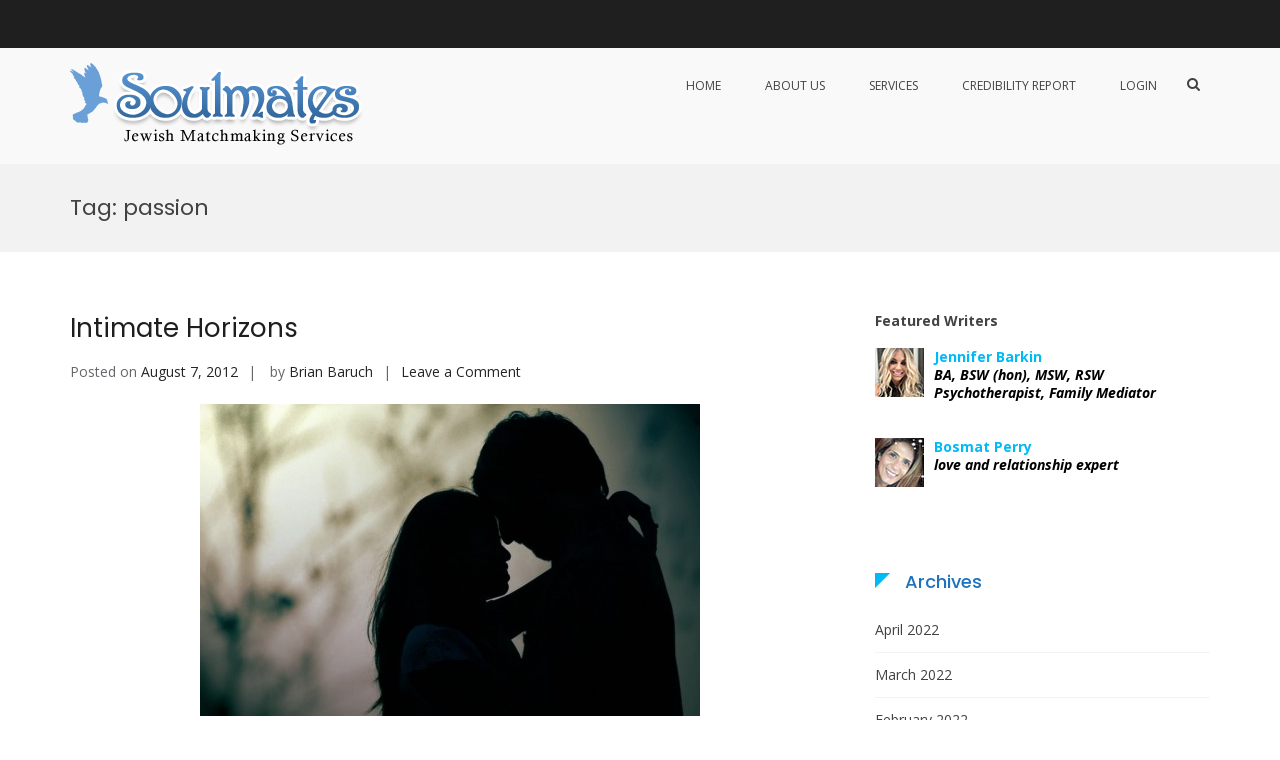

--- FILE ---
content_type: text/html; charset=UTF-8
request_url: https://soulmates.net/blog/tag/passion/
body_size: 10019
content:
<!DOCTYPE html>
<html lang="en-CA">
<head>
<meta charset="UTF-8">
<meta name="viewport" content="width=device-width, initial-scale=1">
<link rel="profile" href="http://gmpg.org/xfn/11">

<title>passion Archives - Soulmates Introduction Services</title>

<!-- This site is optimized with the Yoast SEO plugin v12.9.1 - https://yoast.com/wordpress/plugins/seo/ -->
<meta name="robots" content="max-snippet:-1, max-image-preview:large, max-video-preview:-1"/>
<link rel="canonical" href="https://soulmates.net/blog/tag/passion/" />
<meta property="og:locale" content="en_US" />
<meta property="og:type" content="object" />
<meta property="og:title" content="passion Archives - Soulmates Introduction Services" />
<meta property="og:url" content="https://soulmates.net/blog/tag/passion/" />
<meta property="og:site_name" content="Soulmates Introduction Services" />
<meta name="twitter:card" content="summary_large_image" />
<meta name="twitter:title" content="passion Archives - Soulmates Introduction Services" />
<script type='application/ld+json' class='yoast-schema-graph yoast-schema-graph--main'>{"@context":"https://schema.org","@graph":[{"@type":"Organization","@id":"https://soulmates.net/blog/#organization","name":"Soulmates Introduction Services","url":"https://soulmates.net/blog/","sameAs":["https://www.facebook.com/SoulmatesJewishMatchmaking/"],"logo":{"@type":"ImageObject","@id":"https://soulmates.net/blog/#logo","url":"https://soulmates.net/blog/wp-content/uploads/2018/12/soulmates_logo.png","width":293,"height":82,"caption":"Soulmates Introduction Services"},"image":{"@id":"https://soulmates.net/blog/#logo"}},{"@type":"WebSite","@id":"https://soulmates.net/blog/#website","url":"https://soulmates.net/blog/","name":"Soulmates Introduction Services","description":"Jewish Matchmaking &amp; Introduction Services","publisher":{"@id":"https://soulmates.net/blog/#organization"},"potentialAction":{"@type":"SearchAction","target":"https://soulmates.net/blog/?s={search_term_string}","query-input":"required name=search_term_string"}},{"@type":"CollectionPage","@id":"https://soulmates.net/blog/tag/passion/#webpage","url":"https://soulmates.net/blog/tag/passion/","inLanguage":"en-CA","name":"passion Archives - Soulmates Introduction Services","isPartOf":{"@id":"https://soulmates.net/blog/#website"}}]}</script>
<!-- / Yoast SEO plugin. -->

<link rel='dns-prefetch' href='//fonts.googleapis.com' />
<link rel='dns-prefetch' href='//s.w.org' />
<link rel="alternate" type="application/rss+xml" title="Soulmates Introduction Services &raquo; Feed" href="https://soulmates.net/blog/feed/" />
<link rel="alternate" type="application/rss+xml" title="Soulmates Introduction Services &raquo; Comments Feed" href="https://soulmates.net/blog/comments/feed/" />
<link rel="alternate" type="application/rss+xml" title="Soulmates Introduction Services &raquo; passion Tag Feed" href="https://soulmates.net/blog/tag/passion/feed/" />
		<script type="text/javascript">
			window._wpemojiSettings = {"baseUrl":"https:\/\/s.w.org\/images\/core\/emoji\/12.0.0-1\/72x72\/","ext":".png","svgUrl":"https:\/\/s.w.org\/images\/core\/emoji\/12.0.0-1\/svg\/","svgExt":".svg","source":{"concatemoji":"https:\/\/soulmates.net\/blog\/wp-includes\/js\/wp-emoji-release.min.js?ver=5.3.20"}};
			!function(e,a,t){var n,r,o,i=a.createElement("canvas"),p=i.getContext&&i.getContext("2d");function s(e,t){var a=String.fromCharCode;p.clearRect(0,0,i.width,i.height),p.fillText(a.apply(this,e),0,0);e=i.toDataURL();return p.clearRect(0,0,i.width,i.height),p.fillText(a.apply(this,t),0,0),e===i.toDataURL()}function c(e){var t=a.createElement("script");t.src=e,t.defer=t.type="text/javascript",a.getElementsByTagName("head")[0].appendChild(t)}for(o=Array("flag","emoji"),t.supports={everything:!0,everythingExceptFlag:!0},r=0;r<o.length;r++)t.supports[o[r]]=function(e){if(!p||!p.fillText)return!1;switch(p.textBaseline="top",p.font="600 32px Arial",e){case"flag":return s([127987,65039,8205,9895,65039],[127987,65039,8203,9895,65039])?!1:!s([55356,56826,55356,56819],[55356,56826,8203,55356,56819])&&!s([55356,57332,56128,56423,56128,56418,56128,56421,56128,56430,56128,56423,56128,56447],[55356,57332,8203,56128,56423,8203,56128,56418,8203,56128,56421,8203,56128,56430,8203,56128,56423,8203,56128,56447]);case"emoji":return!s([55357,56424,55356,57342,8205,55358,56605,8205,55357,56424,55356,57340],[55357,56424,55356,57342,8203,55358,56605,8203,55357,56424,55356,57340])}return!1}(o[r]),t.supports.everything=t.supports.everything&&t.supports[o[r]],"flag"!==o[r]&&(t.supports.everythingExceptFlag=t.supports.everythingExceptFlag&&t.supports[o[r]]);t.supports.everythingExceptFlag=t.supports.everythingExceptFlag&&!t.supports.flag,t.DOMReady=!1,t.readyCallback=function(){t.DOMReady=!0},t.supports.everything||(n=function(){t.readyCallback()},a.addEventListener?(a.addEventListener("DOMContentLoaded",n,!1),e.addEventListener("load",n,!1)):(e.attachEvent("onload",n),a.attachEvent("onreadystatechange",function(){"complete"===a.readyState&&t.readyCallback()})),(n=t.source||{}).concatemoji?c(n.concatemoji):n.wpemoji&&n.twemoji&&(c(n.twemoji),c(n.wpemoji)))}(window,document,window._wpemojiSettings);
		</script>
		<style type="text/css">
img.wp-smiley,
img.emoji {
	display: inline !important;
	border: none !important;
	box-shadow: none !important;
	height: 1em !important;
	width: 1em !important;
	margin: 0 .07em !important;
	vertical-align: -0.1em !important;
	background: none !important;
	padding: 0 !important;
}
</style>
	<link rel='stylesheet' id='wp-block-library-css'  href='https://soulmates.net/blog/wp-includes/css/dist/block-library/style.min.css?ver=5.3.20' type='text/css' media='all' />
<link rel='stylesheet' id='mpp_gutenberg-css'  href='https://soulmates.net/blog/wp-content/plugins/metronet-profile-picture/dist/blocks.style.build.css?ver=2.3.10' type='text/css' media='all' />
<link rel='stylesheet' id='suffice-fonts-css'  href='https://fonts.googleapis.com/css?family=Open+Sans%3A400%2C400i%2C700%2C700i%7CPoppins%3A400%2C500%2C600%2C700&#038;subset=latin%2Clatin-ext' type='text/css' media='all' />
<link rel='stylesheet' id='font-awesome-css'  href='https://soulmates.net/blog/wp-content/themes/suffice/assets/css/font-awesome.min.css?ver=4.7' type='text/css' media='all' />
<link rel='stylesheet' id='swiper-css'  href='https://soulmates.net/blog/wp-content/themes/suffice/assets/css/swiper.min.css?ver=3.4.0' type='text/css' media='all' />
<link rel='stylesheet' id='perfect-scrollbar-css'  href='https://soulmates.net/blog/wp-content/themes/suffice/assets/css/perfect-scrollbar.min.css?ver=0.6.16' type='text/css' media='all' />
<link rel='stylesheet' id='suffice-style-css'  href='https://soulmates.net/blog/wp-content/themes/suffice/style.css?ver=5.3.20' type='text/css' media='all' />
<style id='suffice-style-inline-css' type='text/css'>

			h1,
			h2,
			h3,
			h4,
			h4,
			h5,
			h6 {
				color: #1e73be
			}
		
</style>
<script type='text/javascript' src='https://soulmates.net/blog/wp-includes/js/jquery/jquery.js?ver=1.12.4-wp'></script>
<script type='text/javascript' src='https://soulmates.net/blog/wp-includes/js/jquery/jquery-migrate.min.js?ver=1.4.1'></script>
<link rel='https://api.w.org/' href='https://soulmates.net/blog/wp-json/' />
<link rel="EditURI" type="application/rsd+xml" title="RSD" href="https://soulmates.net/blog/xmlrpc.php?rsd" />
<link rel="wlwmanifest" type="application/wlwmanifest+xml" href="https://soulmates.net/blog/wp-includes/wlwmanifest.xml" /> 
<meta name="generator" content="WordPress 5.3.20" />
		<style type="text/css">
					.site-title,
			.site-description {
				position: absolute;
				clip: rect(1px, 1px, 1px, 1px);
			}
				</style>
		</head>

<body class="archive tag tag-passion tag-36 wp-custom-logo group-blog hfeed right-sidebar wide">


<div id="page" class="site">
	
	<a class="skip-link screen-reader-text" href="#content">Skip to content</a>

	<header id="masthead" class="site-header logo-left-menu-right header-sticky header-sticky-desktop header-sticky-style-half-slide" role="banner">
		<div class="header-outer-wrapper">
			<div class="header-inner-wrapper">
									<div class="header-top">
						<div class="container container--flex">
							<div class="header-top-left-section">
															</div>

							<div class="header-top-right-section">
								
<div class="header-social-links">
	<div class="menu-bio-container"><ul id="menu-bio" class="social-menu"><li id="menu-item-407" class="menu-item menu-item-type-post_type menu-item-object-page menu-item-407"><a href="https://soulmates.net/blog/bosmat-perry/"><span class="screen-reader-text">Bosmat Perry</span></a></li>
</ul></div></div> <!-- end header-social-links -->
							</div>
						</div> <!-- .container -->
					</div>  <!-- .header-top -->
				
				<div class="header-bottom">
					<div class="container">
						<div class="header-bottom-left-section">
							<div class="site-identity-container">
			<div class="logo-container">
			<a href="https://soulmates.net/blog/" class="custom-logo-link" rel="home"><img width="293" height="82" src="https://soulmates.net/blog/wp-content/uploads/2018/12/soulmates_logo.png" class="custom-logo" alt="Soulmates Introduction Services" /></a>		</div> <!-- .logo-container -->
	
			<div class="logo-container logo-container--transparent">
			<a href="https://soulmates.net/blog/" class="transparent-logo-link" rel="home" itemprop="url"><img width="293" height="82" src="https://soulmates.net/blog/wp-content/uploads/2018/12/soulmates_logo.png" class="transparent-logo" alt="" itemprop="logo" /></a>		</div>
		<div class="site-branding">
					<p class="site-title"><a href="https://soulmates.net/blog/" rel="home">Soulmates Introduction Services</a></p>
					<p class="site-description">Jewish Matchmaking &amp; Introduction Services</p>
			</div><!-- .site-branding -->
</div> <!-- .logo -->
													</div>

						<div class="header-bottom-right-section">
							
<nav id="site-navigation" class="main-navigation navigation-default menu-has-submenu-shadow menu-has-submenu-devider menu-has-submenu-indicator" role="navigation">
	<header class="nav-header">
		<h3 class="nav-title">Soulmates Introduction Services</h3>
		<a href="#" class="nav-close">close</a>
	</header>

	<div class="menu-primary"><ul id="menu-main" class="primary-menu"><li id="menu-item-358" class="menu-item menu-item-type-custom menu-item-object-custom menu-item-358"><a href="https://www.soulmates.net/">Home</a></li>
<li id="menu-item-359" class="menu-item menu-item-type-custom menu-item-object-custom menu-item-359"><a href="https://www.soulmates.net/about-us.html">About Us</a></li>
<li id="menu-item-360" class="menu-item menu-item-type-custom menu-item-object-custom menu-item-360"><a href="https://www.soulmates.net/services.html">Services</a></li>
<li id="menu-item-361" class="menu-item menu-item-type-custom menu-item-object-custom menu-item-361"><a href="https://www.soulmates.net/credibility-report.html">Credibility Report</a></li>
<li id="menu-item-362" class="menu-item menu-item-type-custom menu-item-object-custom menu-item-362"><a href="https://www.soulmates.net/login">Login</a></li>
</ul></div></nav><!-- #site-navigation -->

<div class="header-action-container">
	
			<ul class="navigation-header-action">
							<li class="header-action-item-search search-form-style-dropdown">
					<span class="screen-reader-text">Show Search Form</span>
					<i class="fa fa-search"></i>
					<div class="header-action-search-form">
						<form role="search" method="get" class="search-form" action="https://soulmates.net/blog/">
				<label>
					<span class="screen-reader-text">Search for:</span>
					<input type="search" class="search-field" placeholder="Search &hellip;" value="" name="s" />
				</label>
				<input type="submit" class="search-submit" value="Search" />
			</form>					</div>
				</li>
			
					</ul>
		
<div class="navigation-togglers-wrapper">
	<button class="menu-toggle menu-toggle-mobile" aria-controls="primary-menu" aria-expanded="false"><span class="screen-reader-text">Primary Menu for Mobile</span> <i class="fa fa-bars"></i></button>
	<button class="menu-toggle menu-toggle-desktop menu-toggle-navigation-default" aria-controls="primary-menu" aria-expanded="false"><span class="screen-reader-text">Primary Menu for Desktop</span> <i class="fa"></i></button>
</div> <!-- .navigation-togglers-wrapper -->
</div> <!-- .header-action-container -->
						</div>
					</div> <!-- .container -->
				</div> <!-- .header-bottom -->
			</div>  <!-- .header-inner-wrapper -->
		</div> <!-- .header-outer-wrapper -->

			</header><!-- #masthead -->

	<nav class="breadcrumbs"><div class="container"><div class="breadcrumbs-page"><h1 class="breadcrumbs-page-title">Tag: passion</h1></div> <!--.breadcrumbs-page--></div"></nav>	<div id="heading">
			</div>

	<div id="content" class="site-content">
		<div class="container">

	
	<div id="primary" class="content-area">
		<main id="main" class="site-main" role="main">

			
				
			
<article id="post-143" class="post-143 post type-post status-publish format-standard hentry category-the-love-blog tag-creativity tag-harmony tag-intimacy tag-passion tag-romance tag-soul tag-spirituality tag-true-love post-style-classic">

	
	<header class="entry-header">
		

<h2 class="entry-title"><a href="https://soulmates.net/blog/2012/08/143/" rel="bookmark">Intimate Horizons</a></h2>			<div class="entry-meta">
				<span class="posted-on">Posted on <a href="https://soulmates.net/blog/2012/08/143/" rel="bookmark"><time class="entry-date published" datetime="2012-08-07T14:47:07-05:00">August 7, 2012</time><time class="updated" datetime="2012-08-07T14:57:58-05:00">August 7, 2012</time></a></span><span class="byline"> by <span class="author vcard"><a class="url fn n" href="https://soulmates.net/blog/author/brianb/">Brian Baruch</a></span></span><span class="comments-link"><a href="https://soulmates.net/blog/2012/08/143/#respond">Leave a Comment<span class="screen-reader-text"> on Intimate Horizons</span></a></span>			</div><!-- .entry-meta -->
		
	</header><!-- .entry-header -->

	<div class="entry-content">
		<p><img class="aligncenter size-full wp-image-144" style="border-style: initial;border-color: initial;margin-left: auto;margin-right: auto;border-width: 0px" src="http://soulmates.net/blog/wp-content/uploads/2012/08/couplelove-1aa19d5550bce4e43f22e99b9ae514ca_h.jpg" alt="" width="500" height="312" srcset="https://soulmates.net/blog/wp-content/uploads/2012/08/couplelove-1aa19d5550bce4e43f22e99b9ae514ca_h.jpg 500w, https://soulmates.net/blog/wp-content/uploads/2012/08/couplelove-1aa19d5550bce4e43f22e99b9ae514ca_h-300x187.jpg 300w" sizes="(max-width: 500px) 100vw, 500px" /></p>
<div>  <strong>A</strong>n important spiritual principle is that material existence was predicated by the desire to cultivate expressions of true love and the intimacy it cultivates. Material existence necessitated individuality and an exploration of separateness. A return from separateness is always at the fulcrum driving any memorable love story. In essence, individuality itself gave birth to an awareness of isolation and an awareness of feeling &#8220;incomplete&#8221;. It is this awareness of falling short of eternity that is the crux of the world&#8217;s spiritual disciplines. Still, isolation also propels the accumulation of passion. Passion drives creative expression, and is the the very current propelling discovering more intimate horizons.</div>
<div></div>
<div></div>
<div>Passion is the very fuel that secures spiritual emergence, enhanced clarity and greater wholeness within self. When properly calibrated such passion can set a soul alight so that it can transcend contention and pedigree of material considerations and set a course that imbues all aspects of life with vibrant expressions of true love. The often elusive destinations of  inner peace and satisfaction is seeded by true love and a love that is best cultivated by an openness to the unknown, but familiar. It is a journey of emerging to a greater intimacy.</div>
<div></div>
<div></div>
<div>But a soul that chooses to cleave to residue expressions of shame cannot experience authentic intimacy within self or with another. These feelings of shame will continually stifle one&#8217;s inner spiritual emergence, and saddle one with feelings of inadequacy. The more you choose to remain linear minded about growth, the more you will find yourself thwarted by feelings of deficit. Traces of shame will boil to the fore and block your growth to profoundly intimate expressions of being. This is because shame and Intimacy cannot mix. One is an expression of authentic engagement and the other disconnect. Personal judgments, and fetishes for parsimony weigh heavily upon the soul attempting to climb tiers of inner growth on the ladder to a greater love. This is why sincere individuals often find their authentic efforts of inner development cyclically  rebuffed, feeling as if their sincere aspirations are time and again leveled to rock bottom.</div>
<div></div>
<div></div>
<div>These souls can grow quite weary and too ashamed to exchange for truly intimate expressions. They often find themselves knotted with feelings of how they have been gifted with so much, but tend to contribute so very little. They are unable to adequately justify, or even articulate the nature of their own existence. In romantic terms, this is akin to lovers that feel compelled to close their eyes when exchanging expressions of unabashed intimacy, finding themselves incapable of partnering eye to eye as equals.</div>
<div></div>
<div></div>
<div>It is because they have not yet reconnected with True Love,  the native language of the soul. True love is essentially unconditional, it cannot be given, but can only be shared. And as you share it, more of it is able to flow through your soul on its way to touching the lives of others.</div>
<div></div>
<div></div>
<div>Without this vital expression, the soul is destined to be perpetually stuck with feelings of inadequacy and having to accomplish so much more. True Love alone harmonizes all deficits, and frees one to boldly graduate beyond such pettiness. It is the essential elixir that kisses the soul and imbues it with a halo of enhanced direction and purpose.</div>
<div></div>
<div></div>
<div>As you discover how to use True Love to live more harmoniously with all that you are, you have developed the essential training to live harmoniously and truly intimately with the soul of another. In this light, relationship can pave the pathway to a far greater gestalt, an eternal love story that transcending all worldly consideration.&#8221;</div>
<div></div>
<div></div>
<div>
<p>&#8211; (&lt;3 is)</p>
<p>&nbsp;</p>
<p>&nbsp;</p>
<p><em>© bb &#8211; all rights reserved – licensed for use on www.soulmates.net</em></p>
<p>&nbsp;</p>
<div></div>
</div>
<div class="saboxplugin-wrap" itemtype="http://schema.org/Person" itemscope itemprop="author"><div class="saboxplugin-gravatar"></div><div class="saboxplugin-authorname"><a href="https://soulmates.net/blog/author/brianb/" class="vcard author" rel="author" itemprop="url"><span class="fn" itemprop="name">Brian Baruch</span></a></div><div class="saboxplugin-desc"><div itemprop="description"><p>Brian Baruch teaches profound lessons for accessing one&#8217;s spiritual heritage. These insightful lessons revive the&#8217;s spirit and restores refreshing poignancy to life&#8217;s essential mandate.</p>
<p>For well over a decade, Brian attended research institutions that emphasized expertise in classical texts and spiritual philosophy. He studied diligently under the tutelage of distinguished scholars and honed his gift for communicating profound insight in ways that are accessible to both the intellect and heart.</p>
<p>Brian Baruch left a career in branding and magazine publishing, he still consults industry on positioning &amp; &#8220;Soul Branding&#8221;. He takes on marketing &amp; branding projects on contract and is dedicated to a life of continued research, study, counseling, writing and teaching.</p>
<p>Brian Baruch&#8217;s teachings and writings recognized for engaging the intellect, while setting the soul alight with the intimacy of a timeless love story.</p>
</div></div><div class="saboxplugin-web "><a href="http://www.brianbaruch.com" target="_self" >http://www.brianbaruch.com</a></div><div class="clearfix"></div></div>	</div><!-- .entry-content -->

	<footer class="entry-footer">
		<span class="cat-links">Posted in: <a href="https://soulmates.net/blog/category/the-love-blog/" rel="category tag">The Love Blog</a></span><span class="tags-links">Tagged: <a href="https://soulmates.net/blog/tag/creativity/" rel="tag">creativity</a>, <a href="https://soulmates.net/blog/tag/harmony/" rel="tag">harmony</a>, <a href="https://soulmates.net/blog/tag/intimacy/" rel="tag">intimacy</a>, <a href="https://soulmates.net/blog/tag/passion/" rel="tag">passion</a>, <a href="https://soulmates.net/blog/tag/romance/" rel="tag">romance</a>, <a href="https://soulmates.net/blog/tag/soul/" rel="tag">soul</a>, <a href="https://soulmates.net/blog/tag/spirituality/" rel="tag">spirituality</a>, <a href="https://soulmates.net/blog/tag/true-love/" rel="tag">True Love</a></span>	</footer><!-- .entry-footer -->

	
</article><!-- #post-## -->

		</main><!-- #main -->
	</div><!-- #primary -->

	
	
<aside id="secondary" class="widget-area" role="complementary">

	
	<section id="text-3" class="widget widget--ribbon widget_text">			<div class="textwidget"><div style="text-align:left">
<strong>Featured Writers</strong><br/><br/>
<a href="/blog/author/jennifer"><img src="/blog/wp-content/uploads/2018/12/jenniferbarkin.jpg" align="left" style="padding-right:10px"/></a>
<strong><a href="/blog/author/jennifer/">Jennifer Barkin </strong></a>
<br/>
<span style="color:#000!important;font-style:italic;font-weight:bold;font-family:Georgia,Times,"Times New Roman",serif">BA, BSW (hon), MSW, RSW
Psychotherapist, Family Mediator </span>
<br/>
<br clear="all"/><br/>
<a href="/blog/author/BosmatPerry/"><img src="/blog/wp-content/uploads/2018/12/bosmat-1.jpg" 

align="left" style="padding-right:10px"/></a>
<strong style="padding-bottom:0px;"><a href="/blog/author/BosmatPerry/">Bosmat Perry</a></strong><br/>
<span style="color:#000!important;font-style:italic;font-weight:bold;font-family:Georgia,Times,"Times New Roman",serif">love and relationship expert</span>

</div><br clear="all"/><br/></div>
		</section><section id="archives-3" class="widget widget--ribbon widget_archive"><h2 class="widget-title">Archives</h2>		<ul>
				<li><a href='https://soulmates.net/blog/2022/04/'>April 2022</a></li>
	<li><a href='https://soulmates.net/blog/2022/03/'>March 2022</a></li>
	<li><a href='https://soulmates.net/blog/2022/02/'>February 2022</a></li>
	<li><a href='https://soulmates.net/blog/2022/01/'>January 2022</a></li>
	<li><a href='https://soulmates.net/blog/2021/12/'>December 2021</a></li>
	<li><a href='https://soulmates.net/blog/2021/11/'>November 2021</a></li>
	<li><a href='https://soulmates.net/blog/2021/10/'>October 2021</a></li>
	<li><a href='https://soulmates.net/blog/2021/09/'>September 2021</a></li>
	<li><a href='https://soulmates.net/blog/2021/08/'>August 2021</a></li>
	<li><a href='https://soulmates.net/blog/2021/07/'>July 2021</a></li>
	<li><a href='https://soulmates.net/blog/2021/06/'>June 2021</a></li>
	<li><a href='https://soulmates.net/blog/2019/09/'>September 2019</a></li>
	<li><a href='https://soulmates.net/blog/2019/05/'>May 2019</a></li>
	<li><a href='https://soulmates.net/blog/2019/04/'>April 2019</a></li>
	<li><a href='https://soulmates.net/blog/2019/03/'>March 2019</a></li>
	<li><a href='https://soulmates.net/blog/2019/02/'>February 2019</a></li>
	<li><a href='https://soulmates.net/blog/2019/01/'>January 2019</a></li>
	<li><a href='https://soulmates.net/blog/2018/12/'>December 2018</a></li>
	<li><a href='https://soulmates.net/blog/2016/03/'>March 2016</a></li>
	<li><a href='https://soulmates.net/blog/2016/02/'>February 2016</a></li>
	<li><a href='https://soulmates.net/blog/2015/12/'>December 2015</a></li>
	<li><a href='https://soulmates.net/blog/2015/11/'>November 2015</a></li>
	<li><a href='https://soulmates.net/blog/2014/01/'>January 2014</a></li>
	<li><a href='https://soulmates.net/blog/2013/09/'>September 2013</a></li>
	<li><a href='https://soulmates.net/blog/2013/04/'>April 2013</a></li>
	<li><a href='https://soulmates.net/blog/2013/03/'>March 2013</a></li>
	<li><a href='https://soulmates.net/blog/2013/02/'>February 2013</a></li>
	<li><a href='https://soulmates.net/blog/2012/12/'>December 2012</a></li>
	<li><a href='https://soulmates.net/blog/2012/11/'>November 2012</a></li>
	<li><a href='https://soulmates.net/blog/2012/09/'>September 2012</a></li>
	<li><a href='https://soulmates.net/blog/2012/08/'>August 2012</a></li>
	<li><a href='https://soulmates.net/blog/2012/07/'>July 2012</a></li>
	<li><a href='https://soulmates.net/blog/2012/03/'>March 2012</a></li>
	<li><a href='https://soulmates.net/blog/2012/02/'>February 2012</a></li>
	<li><a href='https://soulmates.net/blog/2011/11/'>November 2011</a></li>
		</ul>
			</section>
	
</aside><!-- #secondary -->

		</div><!-- #content -->
	</div> <!-- .container -->

	
	<footer id="colophon" class="site-footer" role="contentinfo">
		<div class="footer-top">
			<div class="container">
				
<div class="footer-widgets footer-widgets-col--one">
			<div class="footer-widget-area footer-sidebar-1">
							<section id="text-5" class="widget widget_text">			<div class="textwidget"><p><a href="https://soulmates.net/blog/wp-content/uploads/2018/12/soulmates_logo.png"><img class="alignnone size-full wp-image-335" src="https://soulmates.net/blog/wp-content/uploads/2018/12/soulmates_logo.png" alt="" width="293" height="82" /></a></p>
</div>
		</section>					</div>
			<div class="footer-widget-area footer-sidebar-2">
					</div>
			<div class="footer-widget-area footer-sidebar-3">
					</div>
			<div class="footer-widget-area footer-sidebar-4">
					</div>
	</div> <!-- footer-widgets -->
			</div> <!-- end container -->
		</div> <!-- end footer-top -->

		<div class="footer-bottom">
			<div class="container">
				<div class="footer-bottom-container">
					<div class="site-info">
						<div class="copyright">Copyright 2026 <a href="https://soulmates.net/blog/" title="Soulmates Introduction Services" ><span>Soulmates Introduction Services</span></a>. All rights reserved. Powered by <a href="https://wordpress.org" target="_blank" title="WordPress"><span>WordPress</span></a>. Theme: Suffice by <a href="https://themegrill.com/themes/suffice" target="_blank" title="ThemeGrill" rel="author"><span>ThemeGrill</span></a>.</div>					</div><!-- .site-info -->

					
	<div class="footer-navigation">
		<div class="menu-footer-container"><ul id="menu-footer" class="footer-menu"><li id="menu-item-396" class="menu-item menu-item-type-post_type menu-item-object-page menu-item-396"><a href="https://soulmates.net/blog/bosmat-perry/">Bosmat Perry</a></li>
</ul></div>	</div> <!-- .footer-navigation -->
				</div> <!-- .footer-bottom-container -->
			</div> <!-- .container -->
		</div> <!-- .footer -->
	</footer><!-- #colophon -->

	
</div><!-- #page -->
<div class="suffice-body-dimmer">
</div>

<nav id="mobile-navigation" class="mobile-navigation" role="navigation">
	<header class="nav-header">
		<h3 class="nav-title">Soulmates Introduction Services</h3>
		<a href="#" class="nav-close">close</a>
	</header>

	<div class="menu-primary"><ul id="menu-main-1" class="primary-menu"><li class="menu-item menu-item-type-custom menu-item-object-custom menu-item-358"><a href="https://www.soulmates.net/">Home</a></li>
<li class="menu-item menu-item-type-custom menu-item-object-custom menu-item-359"><a href="https://www.soulmates.net/about-us.html">About Us</a></li>
<li class="menu-item menu-item-type-custom menu-item-object-custom menu-item-360"><a href="https://www.soulmates.net/services.html">Services</a></li>
<li class="menu-item menu-item-type-custom menu-item-object-custom menu-item-361"><a href="https://www.soulmates.net/credibility-report.html">Credibility Report</a></li>
<li class="menu-item menu-item-type-custom menu-item-object-custom menu-item-362"><a href="https://www.soulmates.net/login">Login</a></li>
</ul></div></nav><!-- #site-navigation -->

<style type="text/css">.saboxplugin-wrap{-webkit-box-sizing:border-box;-moz-box-sizing:border-box;-ms-box-sizing:border-box;box-sizing:border-box;border:1px solid #eee;width:100%;clear:both;display:block;overflow:hidden;word-wrap:break-word;position:relative}.saboxplugin-wrap .saboxplugin-gravatar{float:left;padding:20px}.saboxplugin-wrap .saboxplugin-gravatar img{max-width:100px;height:auto;border-radius:0;}.saboxplugin-wrap .saboxplugin-authorname{font-size:18px;line-height:1;margin:20px 0 0 20px;display:block}.saboxplugin-wrap .saboxplugin-authorname a{text-decoration:none}.saboxplugin-wrap .saboxplugin-authorname a:focus{outline:0}.saboxplugin-wrap .saboxplugin-desc{display:block;margin:5px 20px}.saboxplugin-wrap .saboxplugin-desc a{text-decoration:underline}.saboxplugin-wrap .saboxplugin-desc p{margin:5px 0 12px}.saboxplugin-wrap .saboxplugin-web{margin:0 20px 15px;text-align:left}.saboxplugin-wrap .sab-web-position{text-align:right}.saboxplugin-wrap .saboxplugin-web a{color:#ccc;text-decoration:none}.saboxplugin-wrap .saboxplugin-socials{position:relative;display:block;background:#fcfcfc;padding:5px;border-top:1px solid #eee}.saboxplugin-wrap .saboxplugin-socials a svg{width:20px;height:20px}.saboxplugin-wrap .saboxplugin-socials a svg .st2{fill:#fff; transform-origin:center center;}.saboxplugin-wrap .saboxplugin-socials a svg .st1{fill:rgba(0,0,0,.3)}.saboxplugin-wrap .saboxplugin-socials a:hover{opacity:.8;-webkit-transition:opacity .4s;-moz-transition:opacity .4s;-o-transition:opacity .4s;transition:opacity .4s;box-shadow:none!important;-webkit-box-shadow:none!important}.saboxplugin-wrap .saboxplugin-socials .saboxplugin-icon-color{box-shadow:none;padding:0;border:0;-webkit-transition:opacity .4s;-moz-transition:opacity .4s;-o-transition:opacity .4s;transition:opacity .4s;display:inline-block;color:#fff;font-size:0;text-decoration:inherit;margin:5px;-webkit-border-radius:0;-moz-border-radius:0;-ms-border-radius:0;-o-border-radius:0;border-radius:0;overflow:hidden}.saboxplugin-wrap .saboxplugin-socials .saboxplugin-icon-grey{text-decoration:inherit;box-shadow:none;position:relative;display:-moz-inline-stack;display:inline-block;vertical-align:middle;zoom:1;margin:10px 5px;color:#444}.clearfix:after,.clearfix:before{content:' ';display:table;line-height:0;clear:both}.ie7 .clearfix{zoom:1}.saboxplugin-socials.sabox-colored .saboxplugin-icon-color .sab-twitch{border-color:#38245c}.saboxplugin-socials.sabox-colored .saboxplugin-icon-color .sab-addthis{border-color:#e91c00}.saboxplugin-socials.sabox-colored .saboxplugin-icon-color .sab-behance{border-color:#003eb0}.saboxplugin-socials.sabox-colored .saboxplugin-icon-color .sab-delicious{border-color:#06c}.saboxplugin-socials.sabox-colored .saboxplugin-icon-color .sab-deviantart{border-color:#036824}.saboxplugin-socials.sabox-colored .saboxplugin-icon-color .sab-digg{border-color:#00327c}.saboxplugin-socials.sabox-colored .saboxplugin-icon-color .sab-dribbble{border-color:#ba1655}.saboxplugin-socials.sabox-colored .saboxplugin-icon-color .sab-facebook{border-color:#1e2e4f}.saboxplugin-socials.sabox-colored .saboxplugin-icon-color .sab-flickr{border-color:#003576}.saboxplugin-socials.sabox-colored .saboxplugin-icon-color .sab-github{border-color:#264874}.saboxplugin-socials.sabox-colored .saboxplugin-icon-color .sab-google{border-color:#0b51c5}.saboxplugin-socials.sabox-colored .saboxplugin-icon-color .sab-googleplus{border-color:#96271a}.saboxplugin-socials.sabox-colored .saboxplugin-icon-color .sab-html5{border-color:#902e13}.saboxplugin-socials.sabox-colored .saboxplugin-icon-color .sab-instagram{border-color:#1630aa}.saboxplugin-socials.sabox-colored .saboxplugin-icon-color .sab-linkedin{border-color:#00344f}.saboxplugin-socials.sabox-colored .saboxplugin-icon-color .sab-pinterest{border-color:#5b040e}.saboxplugin-socials.sabox-colored .saboxplugin-icon-color .sab-reddit{border-color:#992900}.saboxplugin-socials.sabox-colored .saboxplugin-icon-color .sab-rss{border-color:#a43b0a}.saboxplugin-socials.sabox-colored .saboxplugin-icon-color .sab-sharethis{border-color:#5d8420}.saboxplugin-socials.sabox-colored .saboxplugin-icon-color .sab-skype{border-color:#00658a}.saboxplugin-socials.sabox-colored .saboxplugin-icon-color .sab-soundcloud{border-color:#995200}.saboxplugin-socials.sabox-colored .saboxplugin-icon-color .sab-spotify{border-color:#0f612c}.saboxplugin-socials.sabox-colored .saboxplugin-icon-color .sab-stackoverflow{border-color:#a95009}.saboxplugin-socials.sabox-colored .saboxplugin-icon-color .sab-steam{border-color:#006388}.saboxplugin-socials.sabox-colored .saboxplugin-icon-color .sab-user_email{border-color:#b84e05}.saboxplugin-socials.sabox-colored .saboxplugin-icon-color .sab-stumbleUpon{border-color:#9b280e}.saboxplugin-socials.sabox-colored .saboxplugin-icon-color .sab-tumblr{border-color:#10151b}.saboxplugin-socials.sabox-colored .saboxplugin-icon-color .sab-twitter{border-color:#0967a0}.saboxplugin-socials.sabox-colored .saboxplugin-icon-color .sab-vimeo{border-color:#0d7091}.saboxplugin-socials.sabox-colored .saboxplugin-icon-color .sab-windows{border-color:#003f71}.saboxplugin-socials.sabox-colored .saboxplugin-icon-color .sab-whatsapp{border-color:#003f71}.saboxplugin-socials.sabox-colored .saboxplugin-icon-color .sab-wordpress{border-color:#0f3647}.saboxplugin-socials.sabox-colored .saboxplugin-icon-color .sab-yahoo{border-color:#14002d}.saboxplugin-socials.sabox-colored .saboxplugin-icon-color .sab-youtube{border-color:#900}.saboxplugin-socials.sabox-colored .saboxplugin-icon-color .sab-xing{border-color:#000202}.saboxplugin-socials.sabox-colored .saboxplugin-icon-color .sab-mixcloud{border-color:#2475a0}.saboxplugin-socials.sabox-colored .saboxplugin-icon-color .sab-vk{border-color:#243549}.saboxplugin-socials.sabox-colored .saboxplugin-icon-color .sab-medium{border-color:#00452c}.saboxplugin-socials.sabox-colored .saboxplugin-icon-color .sab-quora{border-color:#420e00}.saboxplugin-socials.sabox-colored .saboxplugin-icon-color .sab-meetup{border-color:#9b181c}.saboxplugin-socials.sabox-colored .saboxplugin-icon-color .sab-goodreads{border-color:#000}.saboxplugin-socials.sabox-colored .saboxplugin-icon-color .sab-snapchat{border-color:#999700}.saboxplugin-socials.sabox-colored .saboxplugin-icon-color .sab-500px{border-color:#00557f}.saboxplugin-socials.sabox-colored .saboxplugin-icon-color .sab-mastodont{border-color:#185886}.sabox-plus-item{margin-bottom:20px}@media screen and (max-width:480px){.saboxplugin-wrap{text-align:center}.saboxplugin-wrap .saboxplugin-gravatar{float:none;padding:20px 0;text-align:center;margin:0 auto;display:block}.saboxplugin-wrap .saboxplugin-gravatar img{float:none;display:inline-block;display:-moz-inline-stack;vertical-align:middle;zoom:1}.saboxplugin-wrap .saboxplugin-desc{margin:0 10px 20px;text-align:center}.saboxplugin-wrap .saboxplugin-authorname{text-align:center;margin:10px 0 20px}}body .saboxplugin-authorname a,body .saboxplugin-authorname a:hover{box-shadow:none;-webkit-box-shadow:none}a.sab-profile-edit{font-size:16px!important;line-height:1!important}.sab-edit-settings a,a.sab-profile-edit{color:#0073aa!important;box-shadow:none!important;-webkit-box-shadow:none!important}.sab-edit-settings{margin-right:15px;position:absolute;right:0;z-index:2;bottom:10px;line-height:20px}.sab-edit-settings i{margin-left:5px}.saboxplugin-socials{line-height:1!important}.rtl .saboxplugin-wrap .saboxplugin-gravatar{float:right}.rtl .saboxplugin-wrap .saboxplugin-authorname{display:flex;align-items:center}.rtl .saboxplugin-wrap .saboxplugin-authorname .sab-profile-edit{margin-right:10px}.rtl .sab-edit-settings{right:auto;left:0}img.sab-custom-avatar{max-width:75px;}.saboxplugin-wrap .saboxplugin-socials .saboxplugin-icon-color .st1 {display: none;}.saboxplugin-wrap {margin-top:0px; margin-bottom:0px; padding: 0px 0px }.saboxplugin-wrap .saboxplugin-authorname {font-size:18px; line-height:25px;}.saboxplugin-wrap .saboxplugin-desc p, .saboxplugin-wrap .saboxplugin-desc {font-size:14px !important; line-height:21px !important;}.saboxplugin-wrap .saboxplugin-web {font-size:14px;}.saboxplugin-wrap .saboxplugin-socials a svg {width:36px;height:36px;}</style><script type='text/javascript' src='https://soulmates.net/blog/wp-content/plugins/metronet-profile-picture/js/mpp-frontend.js?ver=2.3.10'></script>
<script type='text/javascript' src='https://soulmates.net/blog/wp-content/themes/suffice/assets/js/skip-link-focus-fix.js?ver=20151215'></script>
<script type='text/javascript' src='https://soulmates.net/blog/wp-content/themes/suffice/assets/js/swiper.jquery.min.js?ver=3.4.0'></script>
<script type='text/javascript' src='https://soulmates.net/blog/wp-content/themes/suffice/assets/js/jquery.waypoints.min.js?ver=4.0.1'></script>
<script type='text/javascript' src='https://soulmates.net/blog/wp-content/themes/suffice/assets/js/jquery.visible.min.js?ver=1.0.0'></script>
<script type='text/javascript' src='https://soulmates.net/blog/wp-content/themes/suffice/assets/js/headroom.min.js?ver=0.9'></script>
<script type='text/javascript' src='https://soulmates.net/blog/wp-content/themes/suffice/assets/js/jQuery.headroom.min.js?ver=0.9'></script>
<script type='text/javascript' src='https://soulmates.net/blog/wp-content/themes/suffice/assets/js/perfect-scrollbar.jquery.min.js?ver=0.6.16'></script>
<script type='text/javascript' src='https://soulmates.net/blog/wp-content/themes/suffice/assets/js/isotope.pkgd.min.js?ver=3.0.2'></script>
<script type='text/javascript' src='https://soulmates.net/blog/wp-content/themes/suffice/assets/js/countUp.min.js?ver=1.8.3'></script>
<script type='text/javascript' src='https://soulmates.net/blog/wp-content/themes/suffice/assets/js/smooth-scroll.min.js?ver=10.2.1'></script>
<script type='text/javascript' src='https://soulmates.net/blog/wp-content/themes/suffice/assets/js/gumshoe.min.js?ver=3.3.3'></script>
<script type='text/javascript' src='https://soulmates.net/blog/wp-content/themes/suffice/assets/js/theia-sticky-sidebar.min.js?ver=5.3.20'></script>
<script type='text/javascript' src='https://soulmates.net/blog/wp-content/themes/suffice/assets/js/ResizeSensor.min.js?ver=5.3.20'></script>
<script type='text/javascript' src='https://soulmates.net/blog/wp-content/themes/suffice/assets/js/suffice-custom.min.js?ver=1.0'></script>
<script type='text/javascript' src='https://soulmates.net/blog/wp-includes/js/wp-embed.min.js?ver=5.3.20'></script>

</body>
</html>
